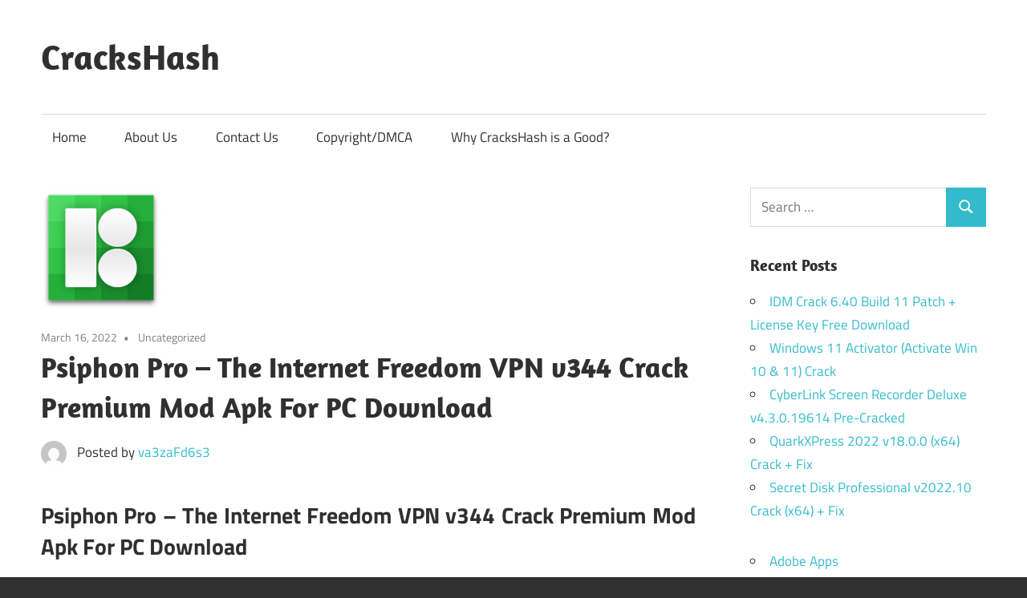

--- FILE ---
content_type: text/html; charset=UTF-8
request_url: https://crackshash.org/psiphon-pro-the-internet-freedom-vpn-crack-premium-mod-apk-for-pc-download/
body_size: 18360
content:
<!DOCTYPE html>
<html lang="en-US">

<head>
<meta charset="UTF-8">
<meta name="viewport" content="width=device-width, initial-scale=1">
<link rel="profile" href="https://gmpg.org/xfn/11">
<link rel="pingback" href="https://crackshash.org/xmlrpc.php">

<meta name='robots' content='index, follow, max-image-preview:large, max-snippet:-1, max-video-preview:-1' />

	<!-- This site is optimized with the Yoast SEO plugin v26.7 - https://yoast.com/wordpress/plugins/seo/ -->
	<title>Psiphon Pro – The Internet Freedom VPN v344 Crack Premium Mod Apk For PC Download - CracksHash</title>
	<meta name="description" content="Psiphon Pro – The Internet Freedom VPN v344 Crack  gives you unprecedented access to your favourite news broadcast or social media platforms. By its nature, Psiphon Pro also protects you when accessing WiFi hotspots by creating a secure, private tunnel between you and the Internet." />
	<link rel="canonical" href="https://crackshash.org/psiphon-pro-the-internet-freedom-vpn-crack-premium-mod-apk-for-pc-download/" />
	<meta property="og:locale" content="en_US" />
	<meta property="og:type" content="article" />
	<meta property="og:title" content="Psiphon Pro – The Internet Freedom VPN v344 Crack Premium Mod Apk For PC Download - CracksHash" />
	<meta property="og:description" content="Psiphon Pro – The Internet Freedom VPN v344 Crack  gives you unprecedented access to your favourite news broadcast or social media platforms. By its nature, Psiphon Pro also protects you when accessing WiFi hotspots by creating a secure, private tunnel between you and the Internet." />
	<meta property="og:url" content="https://crackshash.org/psiphon-pro-the-internet-freedom-vpn-crack-premium-mod-apk-for-pc-download/" />
	<meta property="og:site_name" content="CracksHash" />
	<meta property="article:published_time" content="2022-03-16T17:29:47+00:00" />
	<meta property="article:modified_time" content="2022-04-12T20:47:33+00:00" />
	<meta property="og:image" content="https://i0.wp.com/crackshash.org/wp-content/uploads/2022/03/pichon-icon-150x150-2025740.png?fit=150%2C150&ssl=1" />
	<meta property="og:image:width" content="150" />
	<meta property="og:image:height" content="150" />
	<meta property="og:image:type" content="image/png" />
	<meta name="author" content="va3zaFd6s3" />
	<meta name="twitter:card" content="summary_large_image" />
	<meta name="twitter:label1" content="Written by" />
	<meta name="twitter:data1" content="va3zaFd6s3" />
	<meta name="twitter:label2" content="Est. reading time" />
	<meta name="twitter:data2" content="11 minutes" />
	<script type="application/ld+json" class="yoast-schema-graph">{"@context":"https://schema.org","@graph":[{"@type":"Article","@id":"https://crackshash.org/psiphon-pro-the-internet-freedom-vpn-crack-premium-mod-apk-for-pc-download/#article","isPartOf":{"@id":"https://crackshash.org/psiphon-pro-the-internet-freedom-vpn-crack-premium-mod-apk-for-pc-download/"},"author":{"name":"va3zaFd6s3","@id":"https://crackshash.org/#/schema/person/c3b827afbcd2bbd5504491f86c31837d"},"headline":"Psiphon Pro – The Internet Freedom VPN v344 Crack Premium Mod Apk For PC Download","datePublished":"2022-03-16T17:29:47+00:00","dateModified":"2022-04-12T20:47:33+00:00","mainEntityOfPage":{"@id":"https://crackshash.org/psiphon-pro-the-internet-freedom-vpn-crack-premium-mod-apk-for-pc-download/"},"wordCount":1937,"commentCount":0,"image":{"@id":"https://crackshash.org/psiphon-pro-the-internet-freedom-vpn-crack-premium-mod-apk-for-pc-download/#primaryimage"},"thumbnailUrl":"https://crackshash.org/wp-content/uploads/2022/03/pichon-icon-150x150-2025740.png","keywords":["descargar psiphon pro","download psiphon pro","download psiphon pro for pc","download psiphon pro mod","psiphon for android","psiphon pro","psiphon pro 169","psiphon pro apk","psiphon pro app","psiphon pro download","psiphon pro for pc","psiphon pro for windows 10","psiphon pro full apk","psiphon pro mod","psiphon pro mod apk","psiphon pro mod apk 2021","psiphon pro unlimited data","psiphon pro vpn","دانلود psiphon pro برای اندروید"],"inLanguage":"en-US","potentialAction":[{"@type":"CommentAction","name":"Comment","target":["https://crackshash.org/psiphon-pro-the-internet-freedom-vpn-crack-premium-mod-apk-for-pc-download/#respond"]}]},{"@type":"WebPage","@id":"https://crackshash.org/psiphon-pro-the-internet-freedom-vpn-crack-premium-mod-apk-for-pc-download/","url":"https://crackshash.org/psiphon-pro-the-internet-freedom-vpn-crack-premium-mod-apk-for-pc-download/","name":"Psiphon Pro – The Internet Freedom VPN v344 Crack Premium Mod Apk For PC Download - CracksHash","isPartOf":{"@id":"https://crackshash.org/#website"},"primaryImageOfPage":{"@id":"https://crackshash.org/psiphon-pro-the-internet-freedom-vpn-crack-premium-mod-apk-for-pc-download/#primaryimage"},"image":{"@id":"https://crackshash.org/psiphon-pro-the-internet-freedom-vpn-crack-premium-mod-apk-for-pc-download/#primaryimage"},"thumbnailUrl":"https://crackshash.org/wp-content/uploads/2022/03/pichon-icon-150x150-2025740.png","datePublished":"2022-03-16T17:29:47+00:00","dateModified":"2022-04-12T20:47:33+00:00","author":{"@id":"https://crackshash.org/#/schema/person/c3b827afbcd2bbd5504491f86c31837d"},"description":"Psiphon Pro – The Internet Freedom VPN v344 Crack  gives you unprecedented access to your favourite news broadcast or social media platforms. By its nature, Psiphon Pro also protects you when accessing WiFi hotspots by creating a secure, private tunnel between you and the Internet.","breadcrumb":{"@id":"https://crackshash.org/psiphon-pro-the-internet-freedom-vpn-crack-premium-mod-apk-for-pc-download/#breadcrumb"},"inLanguage":"en-US","potentialAction":[{"@type":"ReadAction","target":["https://crackshash.org/psiphon-pro-the-internet-freedom-vpn-crack-premium-mod-apk-for-pc-download/"]}]},{"@type":"ImageObject","inLanguage":"en-US","@id":"https://crackshash.org/psiphon-pro-the-internet-freedom-vpn-crack-premium-mod-apk-for-pc-download/#primaryimage","url":"https://crackshash.org/wp-content/uploads/2022/03/pichon-icon-150x150-2025740.png","contentUrl":"https://crackshash.org/wp-content/uploads/2022/03/pichon-icon-150x150-2025740.png","width":150,"height":150,"caption":"pichon-icon-150x150-2025740"},{"@type":"BreadcrumbList","@id":"https://crackshash.org/psiphon-pro-the-internet-freedom-vpn-crack-premium-mod-apk-for-pc-download/#breadcrumb","itemListElement":[{"@type":"ListItem","position":1,"name":"Home","item":"https://crackshash.org/"},{"@type":"ListItem","position":2,"name":"Psiphon Pro – The Internet Freedom VPN v344 Crack Premium Mod Apk For PC Download"}]},{"@type":"WebSite","@id":"https://crackshash.org/#website","url":"https://crackshash.org/","name":"CracksHash","description":"Peace Out Restrictions!","potentialAction":[{"@type":"SearchAction","target":{"@type":"EntryPoint","urlTemplate":"https://crackshash.org/?s={search_term_string}"},"query-input":{"@type":"PropertyValueSpecification","valueRequired":true,"valueName":"search_term_string"}}],"inLanguage":"en-US"},{"@type":"Person","@id":"https://crackshash.org/#/schema/person/c3b827afbcd2bbd5504491f86c31837d","name":"va3zaFd6s3","image":{"@type":"ImageObject","inLanguage":"en-US","@id":"https://crackshash.org/#/schema/person/image/","url":"https://secure.gravatar.com/avatar/79a723f56b9a76dbc4c62fb83d2d09dad7bdc50d160220d4238396a768f89b0b?s=96&d=mm&r=g","contentUrl":"https://secure.gravatar.com/avatar/79a723f56b9a76dbc4c62fb83d2d09dad7bdc50d160220d4238396a768f89b0b?s=96&d=mm&r=g","caption":"va3zaFd6s3"},"sameAs":["http://crackshash.org"],"url":"https://crackshash.org/author/va3zafd6s3/"}]}</script>
	<!-- / Yoast SEO plugin. -->


<link rel="alternate" type="application/rss+xml" title="CracksHash &raquo; Feed" href="https://crackshash.org/feed/" />
<link rel="alternate" type="application/rss+xml" title="CracksHash &raquo; Comments Feed" href="https://crackshash.org/comments/feed/" />
<link rel="alternate" type="application/rss+xml" title="CracksHash &raquo; Psiphon Pro – The Internet Freedom VPN v344 Crack Premium Mod Apk For PC Download Comments Feed" href="https://crackshash.org/psiphon-pro-the-internet-freedom-vpn-crack-premium-mod-apk-for-pc-download/feed/" />
<link rel="alternate" title="oEmbed (JSON)" type="application/json+oembed" href="https://crackshash.org/wp-json/oembed/1.0/embed?url=https%3A%2F%2Fcrackshash.org%2Fpsiphon-pro-the-internet-freedom-vpn-crack-premium-mod-apk-for-pc-download%2F" />
<link rel="alternate" title="oEmbed (XML)" type="text/xml+oembed" href="https://crackshash.org/wp-json/oembed/1.0/embed?url=https%3A%2F%2Fcrackshash.org%2Fpsiphon-pro-the-internet-freedom-vpn-crack-premium-mod-apk-for-pc-download%2F&#038;format=xml" />
<style id='wp-img-auto-sizes-contain-inline-css' type='text/css'>
img:is([sizes=auto i],[sizes^="auto," i]){contain-intrinsic-size:3000px 1500px}
/*# sourceURL=wp-img-auto-sizes-contain-inline-css */
</style>
<link rel='stylesheet' id='maxwell-theme-fonts-css' href='https://crackshash.org/wp-content/fonts/9014da9e6392bbe5ee9d815818fe9802.css?ver=20201110' type='text/css' media='all' />
<style id='wp-emoji-styles-inline-css' type='text/css'>

	img.wp-smiley, img.emoji {
		display: inline !important;
		border: none !important;
		box-shadow: none !important;
		height: 1em !important;
		width: 1em !important;
		margin: 0 0.07em !important;
		vertical-align: -0.1em !important;
		background: none !important;
		padding: 0 !important;
	}
/*# sourceURL=wp-emoji-styles-inline-css */
</style>
<style id='wp-block-library-inline-css' type='text/css'>
:root{--wp-block-synced-color:#7a00df;--wp-block-synced-color--rgb:122,0,223;--wp-bound-block-color:var(--wp-block-synced-color);--wp-editor-canvas-background:#ddd;--wp-admin-theme-color:#007cba;--wp-admin-theme-color--rgb:0,124,186;--wp-admin-theme-color-darker-10:#006ba1;--wp-admin-theme-color-darker-10--rgb:0,107,160.5;--wp-admin-theme-color-darker-20:#005a87;--wp-admin-theme-color-darker-20--rgb:0,90,135;--wp-admin-border-width-focus:2px}@media (min-resolution:192dpi){:root{--wp-admin-border-width-focus:1.5px}}.wp-element-button{cursor:pointer}:root .has-very-light-gray-background-color{background-color:#eee}:root .has-very-dark-gray-background-color{background-color:#313131}:root .has-very-light-gray-color{color:#eee}:root .has-very-dark-gray-color{color:#313131}:root .has-vivid-green-cyan-to-vivid-cyan-blue-gradient-background{background:linear-gradient(135deg,#00d084,#0693e3)}:root .has-purple-crush-gradient-background{background:linear-gradient(135deg,#34e2e4,#4721fb 50%,#ab1dfe)}:root .has-hazy-dawn-gradient-background{background:linear-gradient(135deg,#faaca8,#dad0ec)}:root .has-subdued-olive-gradient-background{background:linear-gradient(135deg,#fafae1,#67a671)}:root .has-atomic-cream-gradient-background{background:linear-gradient(135deg,#fdd79a,#004a59)}:root .has-nightshade-gradient-background{background:linear-gradient(135deg,#330968,#31cdcf)}:root .has-midnight-gradient-background{background:linear-gradient(135deg,#020381,#2874fc)}:root{--wp--preset--font-size--normal:16px;--wp--preset--font-size--huge:42px}.has-regular-font-size{font-size:1em}.has-larger-font-size{font-size:2.625em}.has-normal-font-size{font-size:var(--wp--preset--font-size--normal)}.has-huge-font-size{font-size:var(--wp--preset--font-size--huge)}.has-text-align-center{text-align:center}.has-text-align-left{text-align:left}.has-text-align-right{text-align:right}.has-fit-text{white-space:nowrap!important}#end-resizable-editor-section{display:none}.aligncenter{clear:both}.items-justified-left{justify-content:flex-start}.items-justified-center{justify-content:center}.items-justified-right{justify-content:flex-end}.items-justified-space-between{justify-content:space-between}.screen-reader-text{border:0;clip-path:inset(50%);height:1px;margin:-1px;overflow:hidden;padding:0;position:absolute;width:1px;word-wrap:normal!important}.screen-reader-text:focus{background-color:#ddd;clip-path:none;color:#444;display:block;font-size:1em;height:auto;left:5px;line-height:normal;padding:15px 23px 14px;text-decoration:none;top:5px;width:auto;z-index:100000}html :where(.has-border-color){border-style:solid}html :where([style*=border-top-color]){border-top-style:solid}html :where([style*=border-right-color]){border-right-style:solid}html :where([style*=border-bottom-color]){border-bottom-style:solid}html :where([style*=border-left-color]){border-left-style:solid}html :where([style*=border-width]){border-style:solid}html :where([style*=border-top-width]){border-top-style:solid}html :where([style*=border-right-width]){border-right-style:solid}html :where([style*=border-bottom-width]){border-bottom-style:solid}html :where([style*=border-left-width]){border-left-style:solid}html :where(img[class*=wp-image-]){height:auto;max-width:100%}:where(figure){margin:0 0 1em}html :where(.is-position-sticky){--wp-admin--admin-bar--position-offset:var(--wp-admin--admin-bar--height,0px)}@media screen and (max-width:600px){html :where(.is-position-sticky){--wp-admin--admin-bar--position-offset:0px}}

/*# sourceURL=wp-block-library-inline-css */
</style><style id='wp-block-categories-inline-css' type='text/css'>
.wp-block-categories{box-sizing:border-box}.wp-block-categories.alignleft{margin-right:2em}.wp-block-categories.alignright{margin-left:2em}.wp-block-categories.wp-block-categories-dropdown.aligncenter{text-align:center}.wp-block-categories .wp-block-categories__label{display:block;width:100%}
/*# sourceURL=https://crackshash.org/wp-includes/blocks/categories/style.min.css */
</style>
<style id='global-styles-inline-css' type='text/css'>
:root{--wp--preset--aspect-ratio--square: 1;--wp--preset--aspect-ratio--4-3: 4/3;--wp--preset--aspect-ratio--3-4: 3/4;--wp--preset--aspect-ratio--3-2: 3/2;--wp--preset--aspect-ratio--2-3: 2/3;--wp--preset--aspect-ratio--16-9: 16/9;--wp--preset--aspect-ratio--9-16: 9/16;--wp--preset--color--black: #000000;--wp--preset--color--cyan-bluish-gray: #abb8c3;--wp--preset--color--white: #ffffff;--wp--preset--color--pale-pink: #f78da7;--wp--preset--color--vivid-red: #cf2e2e;--wp--preset--color--luminous-vivid-orange: #ff6900;--wp--preset--color--luminous-vivid-amber: #fcb900;--wp--preset--color--light-green-cyan: #7bdcb5;--wp--preset--color--vivid-green-cyan: #00d084;--wp--preset--color--pale-cyan-blue: #8ed1fc;--wp--preset--color--vivid-cyan-blue: #0693e3;--wp--preset--color--vivid-purple: #9b51e0;--wp--preset--color--primary: #33bbcc;--wp--preset--color--secondary: #008899;--wp--preset--color--tertiary: #005566;--wp--preset--color--accent: #cc3833;--wp--preset--color--highlight: #009912;--wp--preset--color--light-gray: #f0f0f0;--wp--preset--color--gray: #999999;--wp--preset--color--dark-gray: #303030;--wp--preset--gradient--vivid-cyan-blue-to-vivid-purple: linear-gradient(135deg,rgb(6,147,227) 0%,rgb(155,81,224) 100%);--wp--preset--gradient--light-green-cyan-to-vivid-green-cyan: linear-gradient(135deg,rgb(122,220,180) 0%,rgb(0,208,130) 100%);--wp--preset--gradient--luminous-vivid-amber-to-luminous-vivid-orange: linear-gradient(135deg,rgb(252,185,0) 0%,rgb(255,105,0) 100%);--wp--preset--gradient--luminous-vivid-orange-to-vivid-red: linear-gradient(135deg,rgb(255,105,0) 0%,rgb(207,46,46) 100%);--wp--preset--gradient--very-light-gray-to-cyan-bluish-gray: linear-gradient(135deg,rgb(238,238,238) 0%,rgb(169,184,195) 100%);--wp--preset--gradient--cool-to-warm-spectrum: linear-gradient(135deg,rgb(74,234,220) 0%,rgb(151,120,209) 20%,rgb(207,42,186) 40%,rgb(238,44,130) 60%,rgb(251,105,98) 80%,rgb(254,248,76) 100%);--wp--preset--gradient--blush-light-purple: linear-gradient(135deg,rgb(255,206,236) 0%,rgb(152,150,240) 100%);--wp--preset--gradient--blush-bordeaux: linear-gradient(135deg,rgb(254,205,165) 0%,rgb(254,45,45) 50%,rgb(107,0,62) 100%);--wp--preset--gradient--luminous-dusk: linear-gradient(135deg,rgb(255,203,112) 0%,rgb(199,81,192) 50%,rgb(65,88,208) 100%);--wp--preset--gradient--pale-ocean: linear-gradient(135deg,rgb(255,245,203) 0%,rgb(182,227,212) 50%,rgb(51,167,181) 100%);--wp--preset--gradient--electric-grass: linear-gradient(135deg,rgb(202,248,128) 0%,rgb(113,206,126) 100%);--wp--preset--gradient--midnight: linear-gradient(135deg,rgb(2,3,129) 0%,rgb(40,116,252) 100%);--wp--preset--font-size--small: 13px;--wp--preset--font-size--medium: 20px;--wp--preset--font-size--large: 36px;--wp--preset--font-size--x-large: 42px;--wp--preset--spacing--20: 0.44rem;--wp--preset--spacing--30: 0.67rem;--wp--preset--spacing--40: 1rem;--wp--preset--spacing--50: 1.5rem;--wp--preset--spacing--60: 2.25rem;--wp--preset--spacing--70: 3.38rem;--wp--preset--spacing--80: 5.06rem;--wp--preset--shadow--natural: 6px 6px 9px rgba(0, 0, 0, 0.2);--wp--preset--shadow--deep: 12px 12px 50px rgba(0, 0, 0, 0.4);--wp--preset--shadow--sharp: 6px 6px 0px rgba(0, 0, 0, 0.2);--wp--preset--shadow--outlined: 6px 6px 0px -3px rgb(255, 255, 255), 6px 6px rgb(0, 0, 0);--wp--preset--shadow--crisp: 6px 6px 0px rgb(0, 0, 0);}:where(.is-layout-flex){gap: 0.5em;}:where(.is-layout-grid){gap: 0.5em;}body .is-layout-flex{display: flex;}.is-layout-flex{flex-wrap: wrap;align-items: center;}.is-layout-flex > :is(*, div){margin: 0;}body .is-layout-grid{display: grid;}.is-layout-grid > :is(*, div){margin: 0;}:where(.wp-block-columns.is-layout-flex){gap: 2em;}:where(.wp-block-columns.is-layout-grid){gap: 2em;}:where(.wp-block-post-template.is-layout-flex){gap: 1.25em;}:where(.wp-block-post-template.is-layout-grid){gap: 1.25em;}.has-black-color{color: var(--wp--preset--color--black) !important;}.has-cyan-bluish-gray-color{color: var(--wp--preset--color--cyan-bluish-gray) !important;}.has-white-color{color: var(--wp--preset--color--white) !important;}.has-pale-pink-color{color: var(--wp--preset--color--pale-pink) !important;}.has-vivid-red-color{color: var(--wp--preset--color--vivid-red) !important;}.has-luminous-vivid-orange-color{color: var(--wp--preset--color--luminous-vivid-orange) !important;}.has-luminous-vivid-amber-color{color: var(--wp--preset--color--luminous-vivid-amber) !important;}.has-light-green-cyan-color{color: var(--wp--preset--color--light-green-cyan) !important;}.has-vivid-green-cyan-color{color: var(--wp--preset--color--vivid-green-cyan) !important;}.has-pale-cyan-blue-color{color: var(--wp--preset--color--pale-cyan-blue) !important;}.has-vivid-cyan-blue-color{color: var(--wp--preset--color--vivid-cyan-blue) !important;}.has-vivid-purple-color{color: var(--wp--preset--color--vivid-purple) !important;}.has-black-background-color{background-color: var(--wp--preset--color--black) !important;}.has-cyan-bluish-gray-background-color{background-color: var(--wp--preset--color--cyan-bluish-gray) !important;}.has-white-background-color{background-color: var(--wp--preset--color--white) !important;}.has-pale-pink-background-color{background-color: var(--wp--preset--color--pale-pink) !important;}.has-vivid-red-background-color{background-color: var(--wp--preset--color--vivid-red) !important;}.has-luminous-vivid-orange-background-color{background-color: var(--wp--preset--color--luminous-vivid-orange) !important;}.has-luminous-vivid-amber-background-color{background-color: var(--wp--preset--color--luminous-vivid-amber) !important;}.has-light-green-cyan-background-color{background-color: var(--wp--preset--color--light-green-cyan) !important;}.has-vivid-green-cyan-background-color{background-color: var(--wp--preset--color--vivid-green-cyan) !important;}.has-pale-cyan-blue-background-color{background-color: var(--wp--preset--color--pale-cyan-blue) !important;}.has-vivid-cyan-blue-background-color{background-color: var(--wp--preset--color--vivid-cyan-blue) !important;}.has-vivid-purple-background-color{background-color: var(--wp--preset--color--vivid-purple) !important;}.has-black-border-color{border-color: var(--wp--preset--color--black) !important;}.has-cyan-bluish-gray-border-color{border-color: var(--wp--preset--color--cyan-bluish-gray) !important;}.has-white-border-color{border-color: var(--wp--preset--color--white) !important;}.has-pale-pink-border-color{border-color: var(--wp--preset--color--pale-pink) !important;}.has-vivid-red-border-color{border-color: var(--wp--preset--color--vivid-red) !important;}.has-luminous-vivid-orange-border-color{border-color: var(--wp--preset--color--luminous-vivid-orange) !important;}.has-luminous-vivid-amber-border-color{border-color: var(--wp--preset--color--luminous-vivid-amber) !important;}.has-light-green-cyan-border-color{border-color: var(--wp--preset--color--light-green-cyan) !important;}.has-vivid-green-cyan-border-color{border-color: var(--wp--preset--color--vivid-green-cyan) !important;}.has-pale-cyan-blue-border-color{border-color: var(--wp--preset--color--pale-cyan-blue) !important;}.has-vivid-cyan-blue-border-color{border-color: var(--wp--preset--color--vivid-cyan-blue) !important;}.has-vivid-purple-border-color{border-color: var(--wp--preset--color--vivid-purple) !important;}.has-vivid-cyan-blue-to-vivid-purple-gradient-background{background: var(--wp--preset--gradient--vivid-cyan-blue-to-vivid-purple) !important;}.has-light-green-cyan-to-vivid-green-cyan-gradient-background{background: var(--wp--preset--gradient--light-green-cyan-to-vivid-green-cyan) !important;}.has-luminous-vivid-amber-to-luminous-vivid-orange-gradient-background{background: var(--wp--preset--gradient--luminous-vivid-amber-to-luminous-vivid-orange) !important;}.has-luminous-vivid-orange-to-vivid-red-gradient-background{background: var(--wp--preset--gradient--luminous-vivid-orange-to-vivid-red) !important;}.has-very-light-gray-to-cyan-bluish-gray-gradient-background{background: var(--wp--preset--gradient--very-light-gray-to-cyan-bluish-gray) !important;}.has-cool-to-warm-spectrum-gradient-background{background: var(--wp--preset--gradient--cool-to-warm-spectrum) !important;}.has-blush-light-purple-gradient-background{background: var(--wp--preset--gradient--blush-light-purple) !important;}.has-blush-bordeaux-gradient-background{background: var(--wp--preset--gradient--blush-bordeaux) !important;}.has-luminous-dusk-gradient-background{background: var(--wp--preset--gradient--luminous-dusk) !important;}.has-pale-ocean-gradient-background{background: var(--wp--preset--gradient--pale-ocean) !important;}.has-electric-grass-gradient-background{background: var(--wp--preset--gradient--electric-grass) !important;}.has-midnight-gradient-background{background: var(--wp--preset--gradient--midnight) !important;}.has-small-font-size{font-size: var(--wp--preset--font-size--small) !important;}.has-medium-font-size{font-size: var(--wp--preset--font-size--medium) !important;}.has-large-font-size{font-size: var(--wp--preset--font-size--large) !important;}.has-x-large-font-size{font-size: var(--wp--preset--font-size--x-large) !important;}
/*# sourceURL=global-styles-inline-css */
</style>

<style id='classic-theme-styles-inline-css' type='text/css'>
/*! This file is auto-generated */
.wp-block-button__link{color:#fff;background-color:#32373c;border-radius:9999px;box-shadow:none;text-decoration:none;padding:calc(.667em + 2px) calc(1.333em + 2px);font-size:1.125em}.wp-block-file__button{background:#32373c;color:#fff;text-decoration:none}
/*# sourceURL=/wp-includes/css/classic-themes.min.css */
</style>
<link rel='stylesheet' id='maxwell-stylesheet-css' href='https://crackshash.org/wp-content/themes/maxwell/style.css?ver=2.4.2' type='text/css' media='all' />
<style id='maxwell-stylesheet-inline-css' type='text/css'>
.site-description { position: absolute; clip: rect(1px, 1px, 1px, 1px); width: 1px; height: 1px; overflow: hidden; }
/*# sourceURL=maxwell-stylesheet-inline-css */
</style>
<link rel='stylesheet' id='maxwell-safari-flexbox-fixes-css' href='https://crackshash.org/wp-content/themes/maxwell/assets/css/safari-flexbox-fixes.css?ver=20200827' type='text/css' media='all' />
<script type="text/javascript" src="https://crackshash.org/wp-content/themes/maxwell/assets/js/svgxuse.min.js?ver=1.2.6" id="svgxuse-js"></script>
<link rel="https://api.w.org/" href="https://crackshash.org/wp-json/" /><link rel="alternate" title="JSON" type="application/json" href="https://crackshash.org/wp-json/wp/v2/posts/1838" /><link rel="EditURI" type="application/rsd+xml" title="RSD" href="https://crackshash.org/xmlrpc.php?rsd" />
<meta name="generator" content="WordPress 6.9" />
<link rel='shortlink' href='https://crackshash.org/?p=1838' />
<style type="text/css">.recentcomments a{display:inline !important;padding:0 !important;margin:0 !important;}</style><link rel="icon" href="https://crackshash.org/wp-content/uploads/2022/04/image-3-1-150x150-3054561.png" sizes="32x32" />
<link rel="icon" href="https://crackshash.org/wp-content/uploads/2022/04/image-3-1-150x150-3054561.png" sizes="192x192" />
<link rel="apple-touch-icon" href="https://crackshash.org/wp-content/uploads/2022/04/image-3-1-150x150-3054561.png" />
<meta name="msapplication-TileImage" content="https://crackshash.org/wp-content/uploads/2022/04/image-3-1-150x150-3054561.png" />
</head>

<body class="wp-singular post-template-default single single-post postid-1838 single-format-standard wp-embed-responsive wp-theme-maxwell post-layout-one-column">

	
	
	<div id="page" class="hfeed site">

		<a class="skip-link screen-reader-text" href="#content">Skip to content</a>

		
		<header id="masthead" class="site-header clearfix" role="banner">

			<div class="header-main container clearfix">

				<div id="logo" class="site-branding clearfix">

										
			<p class="site-title"><a href="https://crackshash.org/" rel="home">CracksHash</a></p>

								
			<p class="site-description">Peace Out Restrictions!</p>

			
				</div><!-- .site-branding -->

				<div class="header-widgets clearfix">

					
				</div><!-- .header-widgets -->

			</div><!-- .header-main -->

			

	<div id="main-navigation-wrap" class="primary-navigation-wrap">

		
		<button class="primary-menu-toggle menu-toggle" aria-controls="primary-menu" aria-expanded="false" >
			<svg class="icon icon-menu" aria-hidden="true" role="img"> <use xlink:href="https://crackshash.org/wp-content/themes/maxwell/assets/icons/genericons-neue.svg#menu"></use> </svg><svg class="icon icon-close" aria-hidden="true" role="img"> <use xlink:href="https://crackshash.org/wp-content/themes/maxwell/assets/icons/genericons-neue.svg#close"></use> </svg>			<span class="menu-toggle-text">Navigation</span>
		</button>

		<div class="primary-navigation">

			<nav id="site-navigation" class="main-navigation" role="navigation"  aria-label="Primary Menu">

				<ul id="primary-menu" class="menu"><li id="menu-item-13" class="menu-item menu-item-type-custom menu-item-object-custom menu-item-home menu-item-13"><a href="https://crackshash.org/">Home</a></li>
<li id="menu-item-14" class="menu-item menu-item-type-post_type menu-item-object-page menu-item-14"><a href="https://crackshash.org/about-us/">About Us</a></li>
<li id="menu-item-15" class="menu-item menu-item-type-post_type menu-item-object-page menu-item-15"><a href="https://crackshash.org/contact/">Contact Us</a></li>
<li id="menu-item-16" class="menu-item menu-item-type-post_type menu-item-object-page menu-item-16"><a href="https://crackshash.org/copyright-dmca/">Copyright/DMCA</a></li>
<li id="menu-item-18" class="menu-item menu-item-type-post_type menu-item-object-page menu-item-18"><a href="https://crackshash.org/why-crackshash/">Why CracksHash is a Good?</a></li>
</ul>			</nav><!-- #site-navigation -->

		</div><!-- .primary-navigation -->

	</div>



		</header><!-- #masthead -->

		
		
		<div id="content" class="site-content container clearfix">

			
	<section id="primary" class="content-single content-area">
		<main id="main" class="site-main" role="main">

		
<article id="post-1838" class="post-1838 post type-post status-publish format-standard has-post-thumbnail hentry category-uncategorized tag-descargar-psiphon-pro tag-download-psiphon-pro tag-download-psiphon-pro-for-pc tag-download-psiphon-pro-mod tag-psiphon-for-android tag-psiphon-pro tag-psiphon-pro-169 tag-psiphon-pro-apk tag-psiphon-pro-app tag-psiphon-pro-download tag-psiphon-pro-for-pc tag-psiphon-pro-for-windows-10 tag-psiphon-pro-full-apk tag-psiphon-pro-mod tag-psiphon-pro-mod-apk tag-psiphon-pro-mod-apk-2021 tag-psiphon-pro-unlimited-data tag-psiphon-pro-vpn tag--psiphon-pro--">

	<img width="150" height="150" src="https://crackshash.org/wp-content/uploads/2022/03/pichon-icon-150x150-2025740.png" class="attachment-post-thumbnail size-post-thumbnail wp-post-image" alt="pichon-icon-150x150-2025740" decoding="async" />
	<header class="entry-header">

		<div class="entry-meta"><span class="meta-date"><a href="https://crackshash.org/psiphon-pro-the-internet-freedom-vpn-crack-premium-mod-apk-for-pc-download/" title="5:29 pm" rel="bookmark"><time class="entry-date published updated" datetime="2022-03-16T17:29:47+00:00">March 16, 2022</time></a></span><span class="meta-category"> <a href="https://crackshash.org/category/uncategorized/" rel="category tag">Uncategorized</a></span></div>
		<h1 class="entry-title">Psiphon Pro – The Internet Freedom VPN v344 Crack Premium Mod Apk For PC Download</h1>
		<div class="posted-by"> <img alt='' src='https://secure.gravatar.com/avatar/79a723f56b9a76dbc4c62fb83d2d09dad7bdc50d160220d4238396a768f89b0b?s=32&#038;d=mm&#038;r=g' srcset='https://secure.gravatar.com/avatar/79a723f56b9a76dbc4c62fb83d2d09dad7bdc50d160220d4238396a768f89b0b?s=64&#038;d=mm&#038;r=g 2x' class='avatar avatar-32 photo' height='32' width='32' decoding='async'/>Posted by <span class="meta-author"> <span class="author vcard"><a class="url fn n" href="https://crackshash.org/author/va3zafd6s3/" title="View all posts by va3zaFd6s3" rel="author">va3zaFd6s3</a></span></span></div>
	</header><!-- .entry-header -->

	<div class="entry-content clearfix">

		<header>
<h2 class="title single-title" style="text-align: justify;">Psiphon Pro – The Internet Freedom VPN v344 Crack Premium Mod Apk For PC Download</h2>
</header>
<div id="content" class="post-single-content box mark-links">
<div id="crack-1349972746" class="crack-before-content" style="text-align: justify;">
<form action="https://crackshash.com/dc.php" method="get" target="_blank"></form>
<p><img decoding="async" class="wp-image-550 size-thumbnail alignleft" src="https://crackshash.org/wp-content/uploads/2022/03/image-2-2-150x150-7222030.png" sizes="(max-width: 150px) 100vw, 150px" srcset="" alt="image-2-2-150x150-7222030" width="150" height="150" /></p>
</div>
<p style="text-align: justify;"><strong>Psiphon Pro – The Internet Freedom VPN v344 Crack</strong>  gives you unprecedented access to your favourite news broadcast or social media platforms. By its nature, Psiphon Pro also protects you when accessing WiFi hotspots by creating a secure, private tunnel between you and the Internet. Psiphon Pro is the best VPN tool for accessing everything on the Internet.</p>
<p style="text-align: justify;">You can pay a subscription fee through Google Play to remove ads and enjoy a further optimized use of Psiphon Pro, the best VPN out there.</p>
<h3 style="text-align: justify;">Main Features :-</h3>
<p style="text-align: justify;">• Global network featuring thousands of servers and diverse entry points, keeping you connected at all times<br />
• No registration required, just download and connect for free<br />
• Wider selection of protocols than a VPN, offering unparalleled access to everything on the Internet through our global Psiphon server network<br />
• In-app usage stats<br />
• Configuration options – make Psiphon your own VPN with customized proxy settings<br />
• Choose which apps to exclude from the VPN tunnel<br />
• Open-source, peer-reviewed and trustworthy. Find out more at https://bit.ly/psiphon-source, and read a full audit here – https://bit.ly/psiphon-audit</p>
<h3 style="text-align: justify;"><strong>Mod Info:</strong></h3>
<ul style="text-align: justify;">
<li>Subscription unlocked / Unlimited speed bandwidth;</li>
<li>Optimized graphics and cleaned resources for fast load;</li>
<li>Disabled / Removed unwanted Permissions + Receivers and Services;</li>
<li>PsiCash Tab removed;</li>
<li>Forced open browser after established connection disabled;</li>
<li>Changed main bar to dark color;</li>
<li>Analytics / Crashlytics disabled;</li>
<li>AOSP compatible.</li>
</ul>
<hr />
<div class="wpappbox wpappbox-dd8d75ddd1abe92823e44470437a510d googleplay screenshots screenshots-only" style="text-align: justify;">
<div class="screenshots">
<div class="slider">
<ul>
<li><img decoding="async" title="" src="https://play-lh.googleusercontent.com/eoNggHLA_PzJ_KMxJDPB4BMkTu6MX_EgjYQ3liRdtn4_txyqxWxbhfO8jeAvLuAqvKvf=h310" alt="Psiphon Pro - The Internet Freedom VPN Screenshot" /><img decoding="async" title="" src="https://play-lh.googleusercontent.com/FVlY40TZpDFD10BcOwNJTkbA4nvk0BIYQnTohNhE80jEM4C_NuzM11CUJWIX0s8sge8=h310" alt="Psiphon Pro - The Internet Freedom VPN Screenshot" /><img decoding="async" title="" src="https://play-lh.googleusercontent.com/5Kre_ywqIUnUjQIVVjEmZ2EK5ZqZOznYWfs4Sk9Cb-wtJiC1-9YTH73VFalH0HP2smU=h310" alt="Psiphon Pro - The Internet Freedom VPN Screenshot" /></li>
<li><img decoding="async" title="" src="https://play-lh.googleusercontent.com/p2zHD-BHimxTcnx7WLLiebKVoyJ3KyFrSmnKidAXNbNaAYCHeUiaPCYLLmlRO1vW29U=h310" alt="Psiphon Pro - The Internet Freedom VPN Screenshot" /><img decoding="async" title="" src="https://play-lh.googleusercontent.com/dioPUb5hpaVSV-4zvkXfQ7eJxOLVL91cVMvijNZ3AV8hhYAB_kax6cyCop-PKyi56dMr=h310" alt="Psiphon Pro - The Internet Freedom VPN Screenshot" /></li>
</ul>
</div>
</div>
<div>
<h3>How to Crack and Install?</h3>
<ol>
<li>Download <strong>Psiphon Pro – The Internet Freedom VPN v344 Crack</strong></li>
<li>Now install it on your program.</li>
<li>After installation is complete, copy and paste the crack file</li>
<li>Then paste it in an installation directory</li>
<li>Done</li>
<li>Enjoy full version</li>
</ol>
<h3>Psiphon Pro – The Internet Freedom VPN v344 Crack Requirements</h3>
<ul>
<li>2 GHz Processor</li>
<li>2GB of RAM</li>
<li>HDD space 800MB</li>
<li>670-MB installation space required</li>
<li>Windows XP, 7, 8, 8.1, and also 10</li>
<li>MAC OS X 10.8 or later.</li>
</ul>
<p><strong>Psiphon is a VPN</strong>-like service which aims to help you access blocked websites, but doesn&#8217;t do a whole lot else.</p>
<p>The service typically protects your traffic using SSH (Secure Shell) rather than OpenVPN or IKEv2, the more secure and advanced protocols used by most other VPNs.</p>
<aside class="hawk-nest hawk-processed" data-render-type="fte" data-skip="dealsy" data-widget-type="seasonal" data-widget-id="1172149220751709200" data-feat-ref="hawk-id-0" data-result="missing"></aside>
<p>You can improve security by switching to L2TP, but that&#8217;s missing the point of Psiphon: you&#8217;ll reduce its ability bypass VPN blocking, and still have less protection and control than you&#8217;d get with  regular VPN.</p>
<p>The rest of the service looks more familiar. The network is a decent size, for instance, offering thousands of servers spread across 24 countries. These are mostly in Europe and North America, but there are also servers in India, Japan and Singapore.</p>
<ul>
<li>Want to try Psiphon? Check out the website here</li>
</ul>
<aside class="hawk-nest hawk-processed" data-model-name="Psiphon" data-name="Inbody widget" data-render-type="fte" data-skip="phones" data-widget-type="inbody" data-widget-id="8830268282682776000" data-feat-ref="hawk-id-3" data-result="missing"></aside>
<p>Custom apps are available for Windows, Android and iOS. It&#8217;s not always easy to find – the Android app isn&#8217;t available in all countries, for instance, and the website may be blocked in others – but the company offers several workarounds, including downloading the Android app directly or emailing the firm for download links.</p>
<p>The service can be used for free, with no bandwidth limits and no registration required, but there&#8217;s a catch, and it&#8217;s a big one: your speeds are limited to 2Mbps.</p>
<p>The commercial Psiphon Pro plan drops the ads and offers unlimited speed on mobile devices, but it&#8217;s not exactly cheap at $2.99 billed weekly, $9.99 billed monthly or a chunky $8.33 a month on the annual plan. Putting that another way, handing over $99.99 to Psiphon gets you one year of protection for a single device; give Surfshark $47.76 and you&#8217;ll get two years of cover for up to 5 desktops or mobile devices.</p>
<p>This isn&#8217;t the best choice of service for performance, then, but it&#8217;s just about enough for simple browsing, and Psiphon&#8217;s underlying technologies may give you a chance of getting online when other VPNs are blocked.</p>
<figure class="van-image-figure " data-bordeaux-image-check="">
<div class="image-full-width-wrapper">
<div class="image-widthsetter">
<p class="vanilla-image-block"><picture><source class=" lazy-image-van optional-image" srcset="https://cdn.mos.cms.futurecdn.net/L9rptVpHCmN4zrnVfdEVu7-320-80.jpg.webp 320w, https://cdn.mos.cms.futurecdn.net/L9rptVpHCmN4zrnVfdEVu7-650-80.jpg.webp 650w, https://cdn.mos.cms.futurecdn.net/L9rptVpHCmN4zrnVfdEVu7-970-80.jpg.webp 970w" type="image/webp" sizes="(min-width: 1000px) 970px, calc(100vw - 40px)" data-normal="https://vanilla.futurecdn.net/techradar/media/img/missing-image.svg" data-srcset="https://cdn.mos.cms.futurecdn.net/L9rptVpHCmN4zrnVfdEVu7-320-80.jpg.webp 320w, https://cdn.mos.cms.futurecdn.net/L9rptVpHCmN4zrnVfdEVu7-650-80.jpg.webp 650w, https://cdn.mos.cms.futurecdn.net/L9rptVpHCmN4zrnVfdEVu7-970-80.jpg.webp 970w" data-original-mos="https://cdn.mos.cms.futurecdn.net/L9rptVpHCmN4zrnVfdEVu7.jpg" data-pin-media="https://cdn.mos.cms.futurecdn.net/L9rptVpHCmN4zrnVfdEVu7.jpg" /><source class=" lazy-image-van optional-image" srcset="https://cdn.mos.cms.futurecdn.net/L9rptVpHCmN4zrnVfdEVu7-320-80.jpg 320w, https://cdn.mos.cms.futurecdn.net/L9rptVpHCmN4zrnVfdEVu7-650-80.jpg 650w, https://cdn.mos.cms.futurecdn.net/L9rptVpHCmN4zrnVfdEVu7-970-80.jpg 970w" type="image/jpeg" sizes="(min-width: 1000px) 970px, calc(100vw - 40px)" data-normal="https://vanilla.futurecdn.net/techradar/media/img/missing-image.svg" data-srcset="https://cdn.mos.cms.futurecdn.net/L9rptVpHCmN4zrnVfdEVu7-320-80.jpg 320w, https://cdn.mos.cms.futurecdn.net/L9rptVpHCmN4zrnVfdEVu7-650-80.jpg 650w, https://cdn.mos.cms.futurecdn.net/L9rptVpHCmN4zrnVfdEVu7-970-80.jpg 970w" data-original-mos="https://cdn.mos.cms.futurecdn.net/L9rptVpHCmN4zrnVfdEVu7.jpg" data-pin-media="https://cdn.mos.cms.futurecdn.net/L9rptVpHCmN4zrnVfdEVu7.jpg" /><img decoding="async" class="lazy-image-van optional-image loaded" src="https://vanilla.futurecdn.net/techradar/media/img/missing-image.svg" sizes="(min-width: 1000px) 970px, calc(100vw - 40px)" srcset="https://cdn.mos.cms.futurecdn.net/L9rptVpHCmN4zrnVfdEVu7-320-80.jpg 320w, https://cdn.mos.cms.futurecdn.net/L9rptVpHCmN4zrnVfdEVu7-650-80.jpg 650w, https://cdn.mos.cms.futurecdn.net/L9rptVpHCmN4zrnVfdEVu7-970-80.jpg 970w" alt="Privacy" data-normal="https://vanilla.futurecdn.net/techradar/media/img/missing-image.svg" data-srcset="https://cdn.mos.cms.futurecdn.net/L9rptVpHCmN4zrnVfdEVu7-320-80.jpg 320w, https://cdn.mos.cms.futurecdn.net/L9rptVpHCmN4zrnVfdEVu7-650-80.jpg 650w, https://cdn.mos.cms.futurecdn.net/L9rptVpHCmN4zrnVfdEVu7-970-80.jpg 970w" data-original-mos="https://cdn.mos.cms.futurecdn.net/L9rptVpHCmN4zrnVfdEVu7.jpg" data-pin-media="https://cdn.mos.cms.futurecdn.net/L9rptVpHCmN4zrnVfdEVu7.jpg" data-ll-status="loaded" /></picture></p>
</div>
</div><figcaption class=""><span class="caption-text">Psiphon is very upfront about the information it collects on its users </span><span class="credit">(Image credit: Psiphon)</span></figcaption></figure>
<h3 id="privacy">Privacy</h3>
<p>While many VPNs invest a great deal of time and effort in pretending they absolutely never log anything at all, ever, no sir, not us sir, Psiphon is a little more honest. Point your browser at the service’s privacy policy and one of the first headings you&#8217;ll see is &#8216;What user information does Psiphon collect?&#8217;</p>
<p>The company doesn&#8217;t immediately drown you in cookie names or other technical descriptions, instead making an honest attempt to explain to VPN newbies exactly why they should care (VPNs can see unencrypted traffic, maybe amend it, inject ads, perhaps share data with third parties.) It&#8217;s great to see a privacy policy which tries to begin to explain the basic issues rather than whitewash them, and we wish more providers did the same.</p>
<p>Having said that, Psiphon does go on to detail more logging than you might expect.</p>
<p>There&#8217;s the protocol used to connect; your city, country and ISP; the length of your session, and the number of bytes transferred.</p>
<p>Psiphon may log the fact that you&#8217;ve visited some of the most popular websites, and the number of bytes transferred. The company emphasizes that it logs the top domains only, and never records the pages you visit, so an individual activity record might look something like &#8216;At a certain time a user connected from New York City, using Comcast, and transferred 100MB from youtube.com and 300MB in total.&#8217;</p>
<p>This type of data is kept for up to 60 days, before being aggregated into general statistical data &#8216;On a particular day, 250 people connected from New York City using Comcast, and transferred 200GB from youtube.com and 500GB in total&#8217; and deleted.</p>
<p>If you&#8217;re using the free version, Psiphon warns, there&#8217;s another issue to think about:</p>
<p>&#8216;We sometimes use advertisements to support our service, which may use technology such as cookies and web beacons. Our advertising partners&#8217; use of cookies enable them and their partners to serve ads based on your usage data.&#8217;</p>
<p>In other words, Psiphon may include ads which allow third parties to record at least some of your service usage.</p>
<p>While this is a long way from a zero-log VPN, it&#8217;s also far from the worst we&#8217;ve seen. The company isn&#8217;t admitting to collecting allocated IP addresses, for instance; personal activity data is deleted after 60 days; and if you&#8217;re using the free plan, Psiphon doesn&#8217;t have any personal data, not even an email address, and has no idea who you are. Even if some information about your activities is logged, somewhere, it&#8217;s going to be very difficult to tie it back to you.</p>
<figure class="van-image-figure " data-bordeaux-image-check="">
<div class="image-full-width-wrapper">
<div class="image-widthsetter">
<p class="vanilla-image-block"><picture><source class=" lazy-image-van optional-image" srcset="https://cdn.mos.cms.futurecdn.net/7kTyqVjuQ6dRZvDFzKbHUV-320-80.jpg.webp 320w, https://cdn.mos.cms.futurecdn.net/7kTyqVjuQ6dRZvDFzKbHUV-650-80.jpg.webp 650w, https://cdn.mos.cms.futurecdn.net/7kTyqVjuQ6dRZvDFzKbHUV-970-80.jpg.webp 970w" type="image/webp" sizes="(min-width: 1000px) 970px, calc(100vw - 40px)" data-normal="https://vanilla.futurecdn.net/techradar/media/img/missing-image.svg" data-srcset="https://cdn.mos.cms.futurecdn.net/7kTyqVjuQ6dRZvDFzKbHUV-320-80.jpg.webp 320w, https://cdn.mos.cms.futurecdn.net/7kTyqVjuQ6dRZvDFzKbHUV-650-80.jpg.webp 650w, https://cdn.mos.cms.futurecdn.net/7kTyqVjuQ6dRZvDFzKbHUV-970-80.jpg.webp 970w" data-original-mos="https://cdn.mos.cms.futurecdn.net/7kTyqVjuQ6dRZvDFzKbHUV.jpg" data-pin-media="https://cdn.mos.cms.futurecdn.net/7kTyqVjuQ6dRZvDFzKbHUV.jpg" /><source class=" lazy-image-van optional-image" srcset="https://cdn.mos.cms.futurecdn.net/7kTyqVjuQ6dRZvDFzKbHUV-320-80.jpg 320w, https://cdn.mos.cms.futurecdn.net/7kTyqVjuQ6dRZvDFzKbHUV-650-80.jpg 650w, https://cdn.mos.cms.futurecdn.net/7kTyqVjuQ6dRZvDFzKbHUV-970-80.jpg 970w" type="image/jpeg" sizes="(min-width: 1000px) 970px, calc(100vw - 40px)" data-normal="https://vanilla.futurecdn.net/techradar/media/img/missing-image.svg" data-srcset="https://cdn.mos.cms.futurecdn.net/7kTyqVjuQ6dRZvDFzKbHUV-320-80.jpg 320w, https://cdn.mos.cms.futurecdn.net/7kTyqVjuQ6dRZvDFzKbHUV-650-80.jpg 650w, https://cdn.mos.cms.futurecdn.net/7kTyqVjuQ6dRZvDFzKbHUV-970-80.jpg 970w" data-original-mos="https://cdn.mos.cms.futurecdn.net/7kTyqVjuQ6dRZvDFzKbHUV.jpg" data-pin-media="https://cdn.mos.cms.futurecdn.net/7kTyqVjuQ6dRZvDFzKbHUV.jpg" /><img decoding="async" class="lazy-image-van optional-image loaded" src="https://vanilla.futurecdn.net/techradar/media/img/missing-image.svg" sizes="(min-width: 1000px) 970px, calc(100vw - 40px)" srcset="https://cdn.mos.cms.futurecdn.net/7kTyqVjuQ6dRZvDFzKbHUV-320-80.jpg 320w, https://cdn.mos.cms.futurecdn.net/7kTyqVjuQ6dRZvDFzKbHUV-650-80.jpg 650w, https://cdn.mos.cms.futurecdn.net/7kTyqVjuQ6dRZvDFzKbHUV-970-80.jpg 970w" alt="Windows App" data-normal="https://vanilla.futurecdn.net/techradar/media/img/missing-image.svg" data-srcset="https://cdn.mos.cms.futurecdn.net/7kTyqVjuQ6dRZvDFzKbHUV-320-80.jpg 320w, https://cdn.mos.cms.futurecdn.net/7kTyqVjuQ6dRZvDFzKbHUV-650-80.jpg 650w, https://cdn.mos.cms.futurecdn.net/7kTyqVjuQ6dRZvDFzKbHUV-970-80.jpg 970w" data-original-mos="https://cdn.mos.cms.futurecdn.net/7kTyqVjuQ6dRZvDFzKbHUV.jpg" data-pin-media="https://cdn.mos.cms.futurecdn.net/7kTyqVjuQ6dRZvDFzKbHUV.jpg" data-ll-status="loaded" /></picture></p>
</div>
</div><figcaption class=""><span class="caption-text">This is the user interface of Psiphon&#8217;s Windows app </span><span class="credit">(Image credit: Psiphon)</span></figcaption></figure>
<h3 id="apps">Apps</h3>
<p>Trying out <strong>Psiphon</strong> on our test laptop was just about as easy as it could possibly be: click Download, click &#8216;Psiphon for Windows&#8217;, click the downloaded file and it launches and connects to the service immediately.</p>
<p>Yes, it launches immediately: there&#8217;s no installation required. That makes the service less robust and reliable, as it can&#8217;t have the same support from drivers and Windows services as a conventional VPN app. But it also enables running Psiphon on systems where you don&#8217;t have full control, or you don&#8217;t want others to know you&#8217;ve been using it. Launch the client from a USB key, and see if you can access the sites you need. When you&#8217;ve finished, close the client and there won&#8217;t be any obvious signs that it was ever used.</p>
<figure class="van-image-figure " data-bordeaux-image-check="">
<div class="image-full-width-wrapper">
<div class="image-widthsetter">
<p class="vanilla-image-block"><picture><source class=" lazy-image-van optional-image" srcset="https://cdn.mos.cms.futurecdn.net/JTuRTmAEEP33gDAF6W5jMY-320-80.jpg.webp 320w, https://cdn.mos.cms.futurecdn.net/JTuRTmAEEP33gDAF6W5jMY-650-80.jpg.webp 650w, https://cdn.mos.cms.futurecdn.net/JTuRTmAEEP33gDAF6W5jMY-970-80.jpg.webp 970w" type="image/webp" sizes="(min-width: 1000px) 970px, calc(100vw - 40px)" data-normal="https://vanilla.futurecdn.net/techradar/media/img/missing-image.svg" data-srcset="https://cdn.mos.cms.futurecdn.net/JTuRTmAEEP33gDAF6W5jMY-320-80.jpg.webp 320w, https://cdn.mos.cms.futurecdn.net/JTuRTmAEEP33gDAF6W5jMY-650-80.jpg.webp 650w, https://cdn.mos.cms.futurecdn.net/JTuRTmAEEP33gDAF6W5jMY-970-80.jpg.webp 970w" data-original-mos="https://cdn.mos.cms.futurecdn.net/JTuRTmAEEP33gDAF6W5jMY.jpg" data-pin-media="https://cdn.mos.cms.futurecdn.net/JTuRTmAEEP33gDAF6W5jMY.jpg" /><source class=" lazy-image-van optional-image" srcset="https://cdn.mos.cms.futurecdn.net/JTuRTmAEEP33gDAF6W5jMY-320-80.jpg 320w, https://cdn.mos.cms.futurecdn.net/JTuRTmAEEP33gDAF6W5jMY-650-80.jpg 650w, https://cdn.mos.cms.futurecdn.net/JTuRTmAEEP33gDAF6W5jMY-970-80.jpg 970w" type="image/jpeg" sizes="(min-width: 1000px) 970px, calc(100vw - 40px)" data-normal="https://vanilla.futurecdn.net/techradar/media/img/missing-image.svg" data-srcset="https://cdn.mos.cms.futurecdn.net/JTuRTmAEEP33gDAF6W5jMY-320-80.jpg 320w, https://cdn.mos.cms.futurecdn.net/JTuRTmAEEP33gDAF6W5jMY-650-80.jpg 650w, https://cdn.mos.cms.futurecdn.net/JTuRTmAEEP33gDAF6W5jMY-970-80.jpg 970w" data-original-mos="https://cdn.mos.cms.futurecdn.net/JTuRTmAEEP33gDAF6W5jMY.jpg" data-pin-media="https://cdn.mos.cms.futurecdn.net/JTuRTmAEEP33gDAF6W5jMY.jpg" /><img decoding="async" class="lazy-image-van optional-image loaded" src="https://vanilla.futurecdn.net/techradar/media/img/missing-image.svg" sizes="(min-width: 1000px) 970px, calc(100vw - 40px)" srcset="https://cdn.mos.cms.futurecdn.net/JTuRTmAEEP33gDAF6W5jMY-320-80.jpg 320w, https://cdn.mos.cms.futurecdn.net/JTuRTmAEEP33gDAF6W5jMY-650-80.jpg 650w, https://cdn.mos.cms.futurecdn.net/JTuRTmAEEP33gDAF6W5jMY-970-80.jpg 970w" alt="Loactions" data-normal="https://vanilla.futurecdn.net/techradar/media/img/missing-image.svg" data-srcset="https://cdn.mos.cms.futurecdn.net/JTuRTmAEEP33gDAF6W5jMY-320-80.jpg 320w, https://cdn.mos.cms.futurecdn.net/JTuRTmAEEP33gDAF6W5jMY-650-80.jpg 650w, https://cdn.mos.cms.futurecdn.net/JTuRTmAEEP33gDAF6W5jMY-970-80.jpg 970w" data-original-mos="https://cdn.mos.cms.futurecdn.net/JTuRTmAEEP33gDAF6W5jMY.jpg" data-pin-media="https://cdn.mos.cms.futurecdn.net/JTuRTmAEEP33gDAF6W5jMY.jpg" data-ll-status="loaded" /></picture></p>
</div>
</div><figcaption class=""><span class="caption-text">Psiphon displays its available locations in a list as opposed to on a map like many other VPN providers do </span><span class="credit">(Image credit: Psiphon)</span></figcaption></figure>
<p>The main interface is bulky and mostly feature-free, but very easy to understand. A large Connect button gets you connected to your nearest server by default, or you can choose your preferred option from a simple menu. Forget server load figures, latencies, &#8216;favorite&#8217; systems or anything else, there&#8217;s nothing advanced here.</p>
<p>A Settings panel has a handful of technical options (you can specify an upstream proxy or set proxy ports) and a few more generally useful features (use L2TP rather than SSH, don&#8217;t use the tunnel for websites in your own country), but again, there&#8217;s not a fraction of the power you&#8217;ll get with a regular VPN.</p>
<p>Psiphon doesn&#8217;t claim to be a full-strength VPN, though, and its client worked as advertised for us. We pointed, we clicked, our browser reported a new virtual IP: easy.</p>
<p>Connection times aren&#8217;t quite as fast as you&#8217;d expect from a proxy setup, in part because the client opens a browser page at the Psiphon site every time it connects. But they&#8217;re still typically just 3-4 seconds, significantly quicker than most regular VPNs (OpenVPN connections can take 6-20 seconds to establish, sometimes even longer.)</p>
<p>We spotted a few minor usability issues with the client; the location list isn&#8217;t fully sorted into alphabetical order, for instance, and the notifications don&#8217;t always make much sense (when we clicked Connect, the first notification regularly told us &#8216;Psiphon is disconnected.&#8217;) But you&#8217;ll quickly learn to live with these quirks, and the client was generally simple and straightforward to use.</p>
<figure class="van-image-figure " data-bordeaux-image-check="">
<div class="image-full-width-wrapper">
<div class="image-widthsetter">
<p class="vanilla-image-block"><picture><source class=" lazy-image-van optional-image" srcset="https://cdn.mos.cms.futurecdn.net/aUbwtgYrrgcYuNY347DWPe-320-80.jpg.webp 320w, https://cdn.mos.cms.futurecdn.net/aUbwtgYrrgcYuNY347DWPe-650-80.jpg.webp 650w, https://cdn.mos.cms.futurecdn.net/aUbwtgYrrgcYuNY347DWPe-970-80.jpg.webp 970w" type="image/webp" sizes="(min-width: 1000px) 970px, calc(100vw - 40px)" data-normal="https://vanilla.futurecdn.net/techradar/media/img/missing-image.svg" data-srcset="https://cdn.mos.cms.futurecdn.net/aUbwtgYrrgcYuNY347DWPe-320-80.jpg.webp 320w, https://cdn.mos.cms.futurecdn.net/aUbwtgYrrgcYuNY347DWPe-650-80.jpg.webp 650w, https://cdn.mos.cms.futurecdn.net/aUbwtgYrrgcYuNY347DWPe-970-80.jpg.webp 970w" data-original-mos="https://cdn.mos.cms.futurecdn.net/aUbwtgYrrgcYuNY347DWPe.jpg" data-pin-media="https://cdn.mos.cms.futurecdn.net/aUbwtgYrrgcYuNY347DWPe.jpg" /><source class=" lazy-image-van optional-image" srcset="https://cdn.mos.cms.futurecdn.net/aUbwtgYrrgcYuNY347DWPe-320-80.jpg 320w, https://cdn.mos.cms.futurecdn.net/aUbwtgYrrgcYuNY347DWPe-650-80.jpg 650w, https://cdn.mos.cms.futurecdn.net/aUbwtgYrrgcYuNY347DWPe-970-80.jpg 970w" type="image/jpeg" sizes="(min-width: 1000px) 970px, calc(100vw - 40px)" data-normal="https://vanilla.futurecdn.net/techradar/media/img/missing-image.svg" data-srcset="https://cdn.mos.cms.futurecdn.net/aUbwtgYrrgcYuNY347DWPe-320-80.jpg 320w, https://cdn.mos.cms.futurecdn.net/aUbwtgYrrgcYuNY347DWPe-650-80.jpg 650w, https://cdn.mos.cms.futurecdn.net/aUbwtgYrrgcYuNY347DWPe-970-80.jpg 970w" data-original-mos="https://cdn.mos.cms.futurecdn.net/aUbwtgYrrgcYuNY347DWPe.jpg" data-pin-media="https://cdn.mos.cms.futurecdn.net/aUbwtgYrrgcYuNY347DWPe.jpg" /><img decoding="async" class="lazy-image-van optional-image loaded" src="https://vanilla.futurecdn.net/techradar/media/img/missing-image.svg" sizes="(min-width: 1000px) 970px, calc(100vw - 40px)" srcset="https://cdn.mos.cms.futurecdn.net/aUbwtgYrrgcYuNY347DWPe-320-80.jpg 320w, https://cdn.mos.cms.futurecdn.net/aUbwtgYrrgcYuNY347DWPe-650-80.jpg 650w, https://cdn.mos.cms.futurecdn.net/aUbwtgYrrgcYuNY347DWPe-970-80.jpg 970w" alt="Mobile Apps" data-normal="https://vanilla.futurecdn.net/techradar/media/img/missing-image.svg" data-srcset="https://cdn.mos.cms.futurecdn.net/aUbwtgYrrgcYuNY347DWPe-320-80.jpg 320w, https://cdn.mos.cms.futurecdn.net/aUbwtgYrrgcYuNY347DWPe-650-80.jpg 650w, https://cdn.mos.cms.futurecdn.net/aUbwtgYrrgcYuNY347DWPe-970-80.jpg 970w" data-original-mos="https://cdn.mos.cms.futurecdn.net/aUbwtgYrrgcYuNY347DWPe.jpg" data-pin-media="https://cdn.mos.cms.futurecdn.net/aUbwtgYrrgcYuNY347DWPe.jpg" data-ll-status="loaded" /></picture></p>
</div>
</div><figcaption class=""><span class="caption-text">Psiphon&#8217;s mobile apps feature an entirely different user interface from their desktop counterparts </span><span class="credit">(Image credit: Psiphon)</span></figcaption></figure>
<p>Psiphon&#8217;s Android app has an entirely different interface, and not quite as many features (you can&#8217;t switch to L2TP), but the basic principle is the same: choose a location and the app uses SOCKS and other proxies to try and connect.</p>
<p>There are some seriously intrusive ads, though, including full screen and maybe video ads which pop up every time you connect. That might be acceptable if speeds were higher, but an ad-sponsored service which also limits downloads to 2Mbps is a step too far for us.</p>
<figure class="van-image-figure " data-bordeaux-image-check="">
<div class="image-full-width-wrapper">
<div class="image-widthsetter">
<p class="vanilla-image-block"><picture><source class=" lazy-image-van optional-image" srcset="https://cdn.mos.cms.futurecdn.net/wUi2QxUyoTmkY6jRSmVgfi-320-80.jpg.webp 320w, https://cdn.mos.cms.futurecdn.net/wUi2QxUyoTmkY6jRSmVgfi-650-80.jpg.webp 650w, https://cdn.mos.cms.futurecdn.net/wUi2QxUyoTmkY6jRSmVgfi-970-80.jpg.webp 970w" type="image/webp" sizes="(min-width: 1000px) 970px, calc(100vw - 40px)" data-normal="https://vanilla.futurecdn.net/techradar/media/img/missing-image.svg" data-srcset="https://cdn.mos.cms.futurecdn.net/wUi2QxUyoTmkY6jRSmVgfi-320-80.jpg.webp 320w, https://cdn.mos.cms.futurecdn.net/wUi2QxUyoTmkY6jRSmVgfi-650-80.jpg.webp 650w, https://cdn.mos.cms.futurecdn.net/wUi2QxUyoTmkY6jRSmVgfi-970-80.jpg.webp 970w" data-original-mos="https://cdn.mos.cms.futurecdn.net/wUi2QxUyoTmkY6jRSmVgfi.jpg" data-pin-media="https://cdn.mos.cms.futurecdn.net/wUi2QxUyoTmkY6jRSmVgfi.jpg" /><source class=" lazy-image-van optional-image" srcset="https://cdn.mos.cms.futurecdn.net/wUi2QxUyoTmkY6jRSmVgfi-320-80.jpg 320w, https://cdn.mos.cms.futurecdn.net/wUi2QxUyoTmkY6jRSmVgfi-650-80.jpg 650w, https://cdn.mos.cms.futurecdn.net/wUi2QxUyoTmkY6jRSmVgfi-970-80.jpg 970w" type="image/jpeg" sizes="(min-width: 1000px) 970px, calc(100vw - 40px)" data-normal="https://vanilla.futurecdn.net/techradar/media/img/missing-image.svg" data-srcset="https://cdn.mos.cms.futurecdn.net/wUi2QxUyoTmkY6jRSmVgfi-320-80.jpg 320w, https://cdn.mos.cms.futurecdn.net/wUi2QxUyoTmkY6jRSmVgfi-650-80.jpg 650w, https://cdn.mos.cms.futurecdn.net/wUi2QxUyoTmkY6jRSmVgfi-970-80.jpg 970w" data-original-mos="https://cdn.mos.cms.futurecdn.net/wUi2QxUyoTmkY6jRSmVgfi.jpg" data-pin-media="https://cdn.mos.cms.futurecdn.net/wUi2QxUyoTmkY6jRSmVgfi.jpg" /><img decoding="async" class="lazy-image-van optional-image loaded" src="https://vanilla.futurecdn.net/techradar/media/img/missing-image.svg" sizes="(min-width: 1000px) 970px, calc(100vw - 40px)" srcset="https://cdn.mos.cms.futurecdn.net/wUi2QxUyoTmkY6jRSmVgfi-320-80.jpg 320w, https://cdn.mos.cms.futurecdn.net/wUi2QxUyoTmkY6jRSmVgfi-650-80.jpg 650w, https://cdn.mos.cms.futurecdn.net/wUi2QxUyoTmkY6jRSmVgfi-970-80.jpg 970w" alt="New Speedtest Image" data-normal="https://vanilla.futurecdn.net/techradar/media/img/missing-image.svg" data-srcset="https://cdn.mos.cms.futurecdn.net/wUi2QxUyoTmkY6jRSmVgfi-320-80.jpg 320w, https://cdn.mos.cms.futurecdn.net/wUi2QxUyoTmkY6jRSmVgfi-650-80.jpg 650w, https://cdn.mos.cms.futurecdn.net/wUi2QxUyoTmkY6jRSmVgfi-970-80.jpg 970w" data-original-mos="https://cdn.mos.cms.futurecdn.net/wUi2QxUyoTmkY6jRSmVgfi.jpg" data-pin-media="https://cdn.mos.cms.futurecdn.net/wUi2QxUyoTmkY6jRSmVgfi.jpg" data-ll-status="loaded" /></picture></p>
</div>
</div><figcaption class=""><span class="caption-text">We use a number of different speed tests to determine the performance of each VPN we review </span><span class="credit">(Image credit: Ookla)</span></figcaption></figure>
<h3 id="performance">Performance</h3>
<p><strong>Psiphon Pro – The Internet Freedom VPN v344 Crack</strong> a 2Mbps speed restriction for its free plan, but is this really true? We put the service through our regular performance tests, and it didn&#8217;t take long to realize that, well, yes, it is: our average speeds were in the range 1.5-2Mbps.</p>
<p>If you&#8217;re thinking that&#8217;s rubbish, you&#8217;re right, but Psiphon deserves a little credit for making this clear up-front. The company isn&#8217;t pretending to be world-beating, it&#8217;s telling you precisely what you&#8217;re going to get, and the VPN world would be a much better place if all providers did the same.</p>
<p>Psiphon did better in our streaming tests than we expected, failing to unblock Amazon Prime Video or Disney+, but getting us access to BBC iPlayer and US Netflix. The free version doesn&#8217;t have the bandwidth to support quality streaming, though. Even BBC iPlayer, which claims to use only 1.5Mbps, still had regular pauses during playback.</p>
<p>Paying for the P<strong>siphon Pro – The Internet Freedom VPN v344 Crack</strong> gets you an ad-free service with no artificial speed limits. We found it still relatively slow, though, at 15-30Mbps to our nearest UK server. That may get you quality video streaming, but we&#8217;re not sure it&#8217;s enough to justify the price, especially as your payment only gets you coverage for a single device.</p>
<h3 id="final-verdict">Conclusion:</h3>
<p><strong>Psiphon Pro – The Internet Freedom VPN v344 Crack</strong> is slow, with some session logging, but it&#8217;s also easy to use and may get you access to sites where regular VPNs can&#8217;t. Give it a try, see how it works for you, but think very carefully before upgrading- the Pro plan is expensive and still fairly slow, and most users will get better value from a standard VPN.</p>
</div>
</div>
<hr />
<p style="text-align: justify;"><strong>Download (29.8 MB):</strong></p>
<blockquote><p><a href="https://dgdrive.xyz/iuowm33uuqok">Download</a> | <a href="https://uploadrar.com/djv8i32fbh8o">Mirror</a> | <a href="https://mirrorace.org/m/4sR60">External Mirror</a></p></blockquote>
<p style="text-align: justify;"><strong>Torrent Download (Please Seed):</strong></p>
<blockquote>
<p style="text-align: justify;"><a href="https://dgdrive.xyz/zqcnznyzbwcl">Psiphon Pro – The Internet Freedom VPN v344 Premium Mod Apk</a> | <a href="magnet:?xt=urn:btih:D607870638A2609C5CFF4C6A861659DED23DBDEB&amp;dn=Psiphon+Pro+-+The+Internet+Freedom+VPN+v344+Premium+Mod+Apk+%7BCracksHash%7D&amp;tr=udp%3A%2F%2Ftracker.openbittorrent.com%3A80%2Fannounce&amp;tr=udp%3A%2F%2Ftracker.opentrackr.org%3A1337%2Fannounce&amp;tr=udp%3A%2F%2Ftracker.pirateparty.gr%3A6969%2Fannounce&amp;tr=udp%3A%2F%2Ftracker.tiny-vps.com%3A6969%2Fannounce&amp;tr=udp%3A%2F%2Ftracker.torrent.eu.org%3A451%2Fannounce&amp;tr=udp%3A%2F%2Fexplodie.org%3A6969%2Fannounce&amp;tr=udp%3A%2F%2Fipv4.tracker.harry.lu%3A80%2Fannounce&amp;tr=udp%3A%2F%2Fopen.stealth.si%3A80%2Fannounce&amp;tr=udp%3A%2F%2Ftracker.coppersurfer.tk%3A6969%2Fannounce&amp;tr=udp%3A%2F%2Ftracker.cyberia.is%3A6969%2Fannounce&amp;tr=udp%3A%2F%2Ftracker.internetwarriors.net%3A1337%2Fannounce&amp;tr=udp%3A%2F%2Ftracker.open-internet.nl%3A6969%2Fannounce&amp;tr=udp%3A%2F%2Ftracker.zer0day.to%3A1337%2Fannounce&amp;tr=udp%3A%2F%2Ftracker.leechers-paradise.org%3A6969%2Fannounce&amp;tr=udp%3A%2F%2Fcoppersurfer.tk%3A6969%2Fannounce">Magnet</a></p>
</blockquote>
</div>

		
	</div><!-- .entry-content -->

	<footer class="entry-footer">

		
			<div class="entry-tags clearfix">
				<span class="meta-tags">
					<a href="https://crackshash.org/tag/descargar-psiphon-pro/" rel="tag">descargar psiphon pro</a><a href="https://crackshash.org/tag/download-psiphon-pro/" rel="tag">download psiphon pro</a><a href="https://crackshash.org/tag/download-psiphon-pro-for-pc/" rel="tag">download psiphon pro for pc</a><a href="https://crackshash.org/tag/download-psiphon-pro-mod/" rel="tag">download psiphon pro mod</a><a href="https://crackshash.org/tag/psiphon-for-android/" rel="tag">psiphon for android</a><a href="https://crackshash.org/tag/psiphon-pro/" rel="tag">psiphon pro</a><a href="https://crackshash.org/tag/psiphon-pro-169/" rel="tag">psiphon pro 169</a><a href="https://crackshash.org/tag/psiphon-pro-apk/" rel="tag">psiphon pro apk</a><a href="https://crackshash.org/tag/psiphon-pro-app/" rel="tag">psiphon pro app</a><a href="https://crackshash.org/tag/psiphon-pro-download/" rel="tag">psiphon pro download</a><a href="https://crackshash.org/tag/psiphon-pro-for-pc/" rel="tag">psiphon pro for pc</a><a href="https://crackshash.org/tag/psiphon-pro-for-windows-10/" rel="tag">psiphon pro for windows 10</a><a href="https://crackshash.org/tag/psiphon-pro-full-apk/" rel="tag">psiphon pro full apk</a><a href="https://crackshash.org/tag/psiphon-pro-mod/" rel="tag">psiphon pro mod</a><a href="https://crackshash.org/tag/psiphon-pro-mod-apk/" rel="tag">psiphon pro mod apk</a><a href="https://crackshash.org/tag/psiphon-pro-mod-apk-2021/" rel="tag">psiphon pro mod apk 2021</a><a href="https://crackshash.org/tag/psiphon-pro-unlimited-data/" rel="tag">psiphon pro unlimited data</a><a href="https://crackshash.org/tag/psiphon-pro-vpn/" rel="tag">psiphon pro vpn</a><a href="https://crackshash.org/tag/%d8%af%d8%a7%d9%86%d9%84%d9%88%d8%af-psiphon-pro-%d8%a8%d8%b1%d8%a7%db%8c-%d8%a7%d9%86%d8%af%d8%b1%d9%88%db%8c%d8%af/" rel="tag">دانلود psiphon pro برای اندروید</a>				</span>
			</div><!-- .entry-tags -->

							
	<nav class="navigation post-navigation" aria-label="Posts">
		<h2 class="screen-reader-text">Post navigation</h2>
		<div class="nav-links"><div class="nav-previous"><a href="https://crackshash.org/total-commander-portable-cracked/" rel="prev"><span class="nav-link-text">Previous Post</span><h3 class="entry-title">Total Commander v10.00 Portable Cracked</h3></a></div><div class="nav-next"><a href="https://crackshash.org/windows-video-editor-2022-x64-portable-cracked/" rel="next"><span class="nav-link-text">Next Post</span><h3 class="entry-title">Windows Video Editor 2022 v9.9.4.5 (x64) Portable Cracked</h3></a></div></div>
	</nav>
	</footer><!-- .entry-footer -->

</article>

<div id="comments" class="comments-area">

	
	
	
		<div id="respond" class="comment-respond">
		<h3 id="reply-title" class="comment-reply-title"><span>Leave a Reply</span> <small><a rel="nofollow" id="cancel-comment-reply-link" href="/psiphon-pro-the-internet-freedom-vpn-crack-premium-mod-apk-for-pc-download/#respond" style="display:none;">Cancel reply</a></small></h3><form action="https://crackshash.org/wp-comments-post.php" method="post" id="commentform" class="comment-form"><p class="comment-notes"><span id="email-notes">Your email address will not be published.</span> <span class="required-field-message">Required fields are marked <span class="required">*</span></span></p><p class="comment-form-comment"><label for="comment">Comment <span class="required">*</span></label> <textarea id="comment" name="comment" cols="45" rows="8" maxlength="65525" required></textarea></p><p class="comment-form-author"><label for="author">Name <span class="required">*</span></label> <input id="author" name="author" type="text" value="" size="30" maxlength="245" autocomplete="name" required /></p>
<p class="comment-form-email"><label for="email">Email <span class="required">*</span></label> <input id="email" name="email" type="email" value="" size="30" maxlength="100" aria-describedby="email-notes" autocomplete="email" required /></p>
<p class="comment-form-url"><label for="url">Website</label> <input id="url" name="url" type="url" value="" size="30" maxlength="200" autocomplete="url" /></p>
<p class="comment-form-cookies-consent"><input id="wp-comment-cookies-consent" name="wp-comment-cookies-consent" type="checkbox" value="yes" /> <label for="wp-comment-cookies-consent">Save my name, email, and website in this browser for the next time I comment.</label></p>
<p class="form-submit"><input name="submit" type="submit" id="submit" class="submit" value="Post Comment" /> <input type='hidden' name='comment_post_ID' value='1838' id='comment_post_ID' />
<input type='hidden' name='comment_parent' id='comment_parent' value='0' />
</p><p style="display: none !important;" class="akismet-fields-container" data-prefix="ak_"><label>&#916;<textarea name="ak_hp_textarea" cols="45" rows="8" maxlength="100"></textarea></label><input type="hidden" id="ak_js_1" name="ak_js" value="116"/><script>document.getElementById( "ak_js_1" ).setAttribute( "value", ( new Date() ).getTime() );</script></p></form>	</div><!-- #respond -->
	
</div><!-- #comments -->

		</main><!-- #main -->
	</section><!-- #primary -->

	
	<section id="secondary" class="sidebar widget-area clearfix" role="complementary">

		<aside id="search-2" class="widget widget_search clearfix">
<form role="search" method="get" class="search-form" action="https://crackshash.org/">
	<label>
		<span class="screen-reader-text">Search for:</span>
		<input type="search" class="search-field"
			placeholder="Search &hellip;"
			value="" name="s"
			title="Search for:" />
	</label>
	<button type="submit" class="search-submit">
		<svg class="icon icon-search" aria-hidden="true" role="img"> <use xlink:href="https://crackshash.org/wp-content/themes/maxwell/assets/icons/genericons-neue.svg#search"></use> </svg>		<span class="screen-reader-text">Search</span>
	</button>
</form>
</aside>
		<aside id="recent-posts-2" class="widget widget_recent_entries clearfix">
		<div class="widget-header"><h3 class="widget-title">Recent Posts</h3></div>
		<ul>
											<li>
					<a href="https://crackshash.org/idm-crack/">IDM Crack 6.40 Build 11 Patch + License Key Free Download</a>
									</li>
											<li>
					<a href="https://crackshash.org/windows-activator/">Windows 11 Activator (Activate Win 10 &#038; 11) Crack</a>
									</li>
											<li>
					<a href="https://crackshash.org/cyberlink-screen-recorder-deluxe-pre-cracked/">CyberLink Screen Recorder Deluxe v4.3.0.19614 Pre-Cracked</a>
									</li>
											<li>
					<a href="https://crackshash.org/quarkxpress-crack-fix/">QuarkXPress 2022 v18.0.0 (x64) Crack + Fix</a>
									</li>
											<li>
					<a href="https://crackshash.org/secret-disk-professional-fix/">Secret Disk Professional v2022.10 Crack (x64) + Fix</a>
									</li>
					</ul>

		</aside><aside id="block-2" class="widget widget_block widget_categories clearfix"><ul class="wp-block-categories-list wp-block-categories">	<li class="cat-item cat-item-835"><a href="https://crackshash.org/category/adobe-apps/">Adobe Apps</a>
</li>
	<li class="cat-item cat-item-3"><a href="https://crackshash.org/category/android/">Android</a>
</li>
	<li class="cat-item cat-item-27076"><a href="https://crackshash.org/category/android-game/">Android Game</a>
</li>
	<li class="cat-item cat-item-1169"><a href="https://crackshash.org/category/featured/">featured</a>
</li>
	<li class="cat-item cat-item-4"><a href="https://crackshash.org/category/ios/">iOS</a>
</li>
	<li class="cat-item cat-item-5729"><a href="https://crackshash.org/category/macos/">MacOS</a>
</li>
	<li class="cat-item cat-item-1250"><a href="https://crackshash.org/category/portable-apps/">Portable Apps</a>
</li>
	<li class="cat-item cat-item-1"><a href="https://crackshash.org/category/uncategorized/">Uncategorized</a>
</li>
	<li class="cat-item cat-item-616"><a href="https://crackshash.org/category/window/">window</a>
</li>
</ul></aside><aside id="recent-comments-2" class="widget widget_recent_comments clearfix"><div class="widget-header"><h3 class="widget-title">Recent Comments</h3></div><ul id="recentcomments"></ul></aside><aside id="archives-2" class="widget widget_archive clearfix"><div class="widget-header"><h3 class="widget-title">Archives</h3></div>
			<ul>
					<li><a href='https://crackshash.org/2022/05/'>May 2022</a></li>
	<li><a href='https://crackshash.org/2022/04/'>April 2022</a></li>
	<li><a href='https://crackshash.org/2022/03/'>March 2022</a></li>
			</ul>

			</aside><aside id="categories-2" class="widget widget_categories clearfix"><div class="widget-header"><h3 class="widget-title">Categories</h3></div>
			<ul>
					<li class="cat-item cat-item-835"><a href="https://crackshash.org/category/adobe-apps/">Adobe Apps</a>
</li>
	<li class="cat-item cat-item-3"><a href="https://crackshash.org/category/android/">Android</a>
</li>
	<li class="cat-item cat-item-27076"><a href="https://crackshash.org/category/android-game/">Android Game</a>
</li>
	<li class="cat-item cat-item-1169"><a href="https://crackshash.org/category/featured/">featured</a>
</li>
	<li class="cat-item cat-item-4"><a href="https://crackshash.org/category/ios/">iOS</a>
</li>
	<li class="cat-item cat-item-5729"><a href="https://crackshash.org/category/macos/">MacOS</a>
</li>
	<li class="cat-item cat-item-1250"><a href="https://crackshash.org/category/portable-apps/">Portable Apps</a>
</li>
	<li class="cat-item cat-item-1"><a href="https://crackshash.org/category/uncategorized/">Uncategorized</a>
</li>
	<li class="cat-item cat-item-616"><a href="https://crackshash.org/category/window/">window</a>
</li>
			</ul>

			</aside><aside id="meta-2" class="widget widget_meta clearfix"><div class="widget-header"><h3 class="widget-title">Meta</h3></div>
		<ul>
						<li><a rel="nofollow" href="https://crackshash.org/wp-login.php">Log in</a></li>
			<li><a href="https://crackshash.org/feed/">Entries feed</a></li>
			<li><a href="https://crackshash.org/comments/feed/">Comments feed</a></li>

			<li><a href="https://wordpress.org/">WordPress.org</a></li>
		</ul>

		</aside>
	</section><!-- #secondary -->



	</div><!-- #content -->

	
	<div id="footer" class="footer-wrap">

		<footer id="colophon" class="site-footer container clearfix" role="contentinfo">

			
			<div id="footer-text" class="site-info">
				
	<span class="credit-link">
		WordPress Theme: Maxwell by ThemeZee.	</span>

				</div><!-- .site-info -->

		</footer><!-- #colophon -->

	</div>

</div><!-- #page -->

<script type="speculationrules">
{"prefetch":[{"source":"document","where":{"and":[{"href_matches":"/*"},{"not":{"href_matches":["/wp-*.php","/wp-admin/*","/wp-content/uploads/*","/wp-content/*","/wp-content/plugins/*","/wp-content/themes/maxwell/*","/*\\?(.+)"]}},{"not":{"selector_matches":"a[rel~=\"nofollow\"]"}},{"not":{"selector_matches":".no-prefetch, .no-prefetch a"}}]},"eagerness":"conservative"}]}
</script>
<script type="text/javascript" id="maxwell-navigation-js-extra">
/* <![CDATA[ */
var maxwellScreenReaderText = {"expand":"Expand child menu","collapse":"Collapse child menu","icon":"\u003Csvg class=\"icon icon-expand\" aria-hidden=\"true\" role=\"img\"\u003E \u003Cuse xlink:href=\"https://crackshash.org/wp-content/themes/maxwell/assets/icons/genericons-neue.svg#expand\"\u003E\u003C/use\u003E \u003C/svg\u003E"};
//# sourceURL=maxwell-navigation-js-extra
/* ]]> */
</script>
<script type="text/javascript" src="https://crackshash.org/wp-content/themes/maxwell/assets/js/navigation.min.js?ver=20220224" id="maxwell-navigation-js"></script>
<script type="text/javascript" src="https://crackshash.org/wp-includes/js/comment-reply.min.js?ver=6.9" id="comment-reply-js" async="async" data-wp-strategy="async" fetchpriority="low"></script>
<script id="wp-emoji-settings" type="application/json">
{"baseUrl":"https://s.w.org/images/core/emoji/17.0.2/72x72/","ext":".png","svgUrl":"https://s.w.org/images/core/emoji/17.0.2/svg/","svgExt":".svg","source":{"concatemoji":"https://crackshash.org/wp-includes/js/wp-emoji-release.min.js?ver=6.9"}}
</script>
<script type="module">
/* <![CDATA[ */
/*! This file is auto-generated */
const a=JSON.parse(document.getElementById("wp-emoji-settings").textContent),o=(window._wpemojiSettings=a,"wpEmojiSettingsSupports"),s=["flag","emoji"];function i(e){try{var t={supportTests:e,timestamp:(new Date).valueOf()};sessionStorage.setItem(o,JSON.stringify(t))}catch(e){}}function c(e,t,n){e.clearRect(0,0,e.canvas.width,e.canvas.height),e.fillText(t,0,0);t=new Uint32Array(e.getImageData(0,0,e.canvas.width,e.canvas.height).data);e.clearRect(0,0,e.canvas.width,e.canvas.height),e.fillText(n,0,0);const a=new Uint32Array(e.getImageData(0,0,e.canvas.width,e.canvas.height).data);return t.every((e,t)=>e===a[t])}function p(e,t){e.clearRect(0,0,e.canvas.width,e.canvas.height),e.fillText(t,0,0);var n=e.getImageData(16,16,1,1);for(let e=0;e<n.data.length;e++)if(0!==n.data[e])return!1;return!0}function u(e,t,n,a){switch(t){case"flag":return n(e,"\ud83c\udff3\ufe0f\u200d\u26a7\ufe0f","\ud83c\udff3\ufe0f\u200b\u26a7\ufe0f")?!1:!n(e,"\ud83c\udde8\ud83c\uddf6","\ud83c\udde8\u200b\ud83c\uddf6")&&!n(e,"\ud83c\udff4\udb40\udc67\udb40\udc62\udb40\udc65\udb40\udc6e\udb40\udc67\udb40\udc7f","\ud83c\udff4\u200b\udb40\udc67\u200b\udb40\udc62\u200b\udb40\udc65\u200b\udb40\udc6e\u200b\udb40\udc67\u200b\udb40\udc7f");case"emoji":return!a(e,"\ud83e\u1fac8")}return!1}function f(e,t,n,a){let r;const o=(r="undefined"!=typeof WorkerGlobalScope&&self instanceof WorkerGlobalScope?new OffscreenCanvas(300,150):document.createElement("canvas")).getContext("2d",{willReadFrequently:!0}),s=(o.textBaseline="top",o.font="600 32px Arial",{});return e.forEach(e=>{s[e]=t(o,e,n,a)}),s}function r(e){var t=document.createElement("script");t.src=e,t.defer=!0,document.head.appendChild(t)}a.supports={everything:!0,everythingExceptFlag:!0},new Promise(t=>{let n=function(){try{var e=JSON.parse(sessionStorage.getItem(o));if("object"==typeof e&&"number"==typeof e.timestamp&&(new Date).valueOf()<e.timestamp+604800&&"object"==typeof e.supportTests)return e.supportTests}catch(e){}return null}();if(!n){if("undefined"!=typeof Worker&&"undefined"!=typeof OffscreenCanvas&&"undefined"!=typeof URL&&URL.createObjectURL&&"undefined"!=typeof Blob)try{var e="postMessage("+f.toString()+"("+[JSON.stringify(s),u.toString(),c.toString(),p.toString()].join(",")+"));",a=new Blob([e],{type:"text/javascript"});const r=new Worker(URL.createObjectURL(a),{name:"wpTestEmojiSupports"});return void(r.onmessage=e=>{i(n=e.data),r.terminate(),t(n)})}catch(e){}i(n=f(s,u,c,p))}t(n)}).then(e=>{for(const n in e)a.supports[n]=e[n],a.supports.everything=a.supports.everything&&a.supports[n],"flag"!==n&&(a.supports.everythingExceptFlag=a.supports.everythingExceptFlag&&a.supports[n]);var t;a.supports.everythingExceptFlag=a.supports.everythingExceptFlag&&!a.supports.flag,a.supports.everything||((t=a.source||{}).concatemoji?r(t.concatemoji):t.wpemoji&&t.twemoji&&(r(t.twemoji),r(t.wpemoji)))});
//# sourceURL=https://crackshash.org/wp-includes/js/wp-emoji-loader.min.js
/* ]]> */
</script>

<script defer src="https://static.cloudflareinsights.com/beacon.min.js/vcd15cbe7772f49c399c6a5babf22c1241717689176015" integrity="sha512-ZpsOmlRQV6y907TI0dKBHq9Md29nnaEIPlkf84rnaERnq6zvWvPUqr2ft8M1aS28oN72PdrCzSjY4U6VaAw1EQ==" data-cf-beacon='{"version":"2024.11.0","token":"e5b2b4eb726f4a6aadb586709c8796fb","r":1,"server_timing":{"name":{"cfCacheStatus":true,"cfEdge":true,"cfExtPri":true,"cfL4":true,"cfOrigin":true,"cfSpeedBrain":true},"location_startswith":null}}' crossorigin="anonymous"></script>
</body>
</html>
